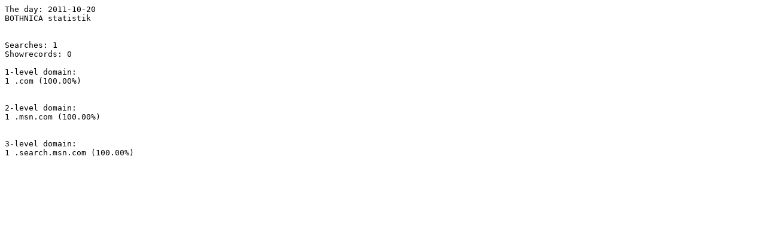

--- FILE ---
content_type: text/plain; charset=ISO-8859-1
request_url: http://fulltext.kb.se/bothnica/2011-10-20.txt
body_size: 190
content:
The day: 2011-10-20
BOTHNICA statistik
 
 
Searches: 1
Showrecords: 0

1-level domain:
1 .com (100.00%)


2-level domain:
1 .msn.com (100.00%)


3-level domain:
1 .search.msn.com (100.00%)

